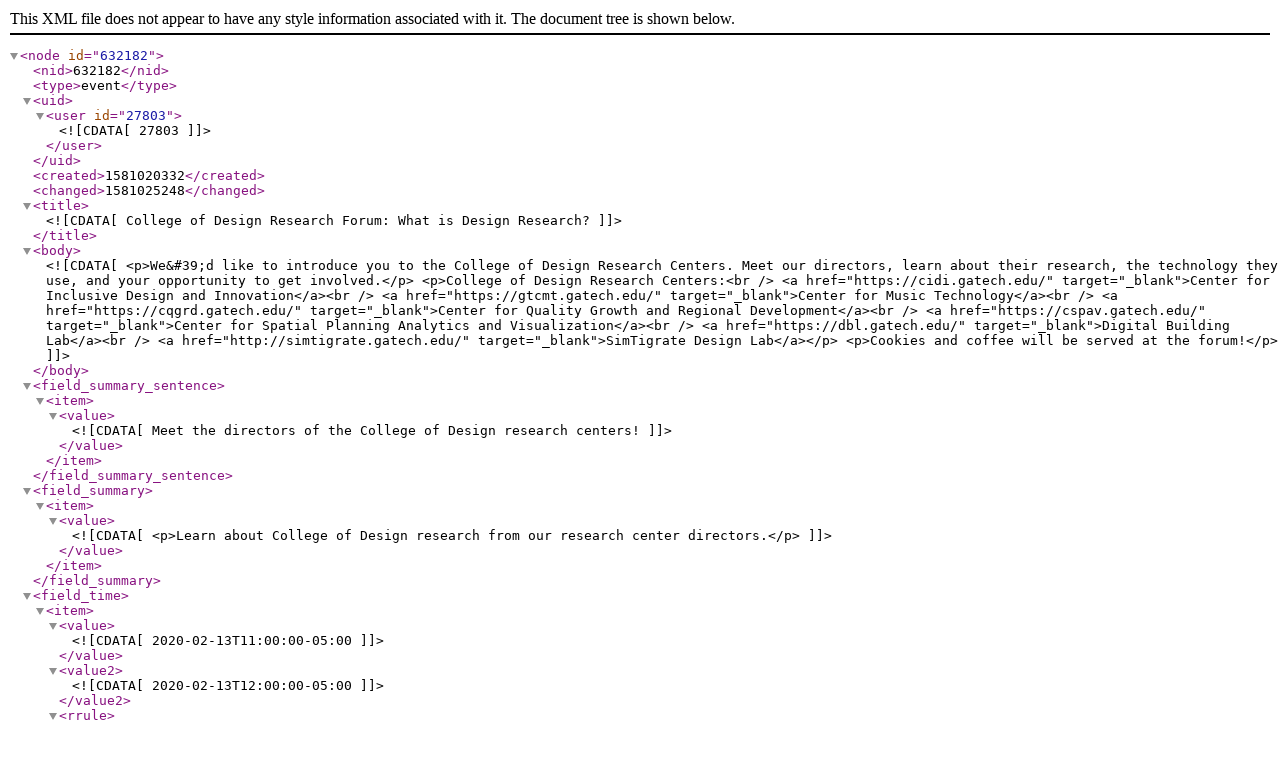

--- FILE ---
content_type: text/xml; charset=UTF-8
request_url: https://hg.gatech.edu/node/632182/xml
body_size: 4356
content:
<node id="632182">
  <nid>632182</nid>
  <type>event</type>
  <uid>
    <user id="27803"><![CDATA[27803]]></user>
  </uid>
  <created>1581020332</created>
  <changed>1581025248</changed>
  <title><![CDATA[College of Design Research Forum: What is Design Research?]]></title>
  <body><![CDATA[<p>We&#39;d like to introduce you to the College of Design Research Centers. Meet our directors, learn about their research, the technology they use, and your opportunity to get involved.</p>

<p>College of Design Research Centers:<br />
<a href="https://cidi.gatech.edu/" target="_blank">Center for Inclusive Design and Innovation</a><br />
<a href="https://gtcmt.gatech.edu/" target="_blank">Center for Music Technology</a><br />
<a href="https://cqgrd.gatech.edu/" target="_blank">Center for Quality Growth and Regional Development</a><br />
<a href="https://cspav.gatech.edu/" target="_blank">Center for Spatial Planning Analytics and Visualization</a><br />
<a href="https://dbl.gatech.edu/" target="_blank">Digital Building Lab</a><br />
<a href="http://simtigrate.gatech.edu/" target="_blank">SimTigrate Design Lab</a></p>

<p>Cookies and coffee will be served at the forum!</p>
]]></body>
  <field_summary_sentence>
    <item>
      <value><![CDATA[Meet the directors of the College of Design research centers!]]></value>
    </item>
  </field_summary_sentence>
  <field_summary>
    <item>
      <value><![CDATA[<p>Learn about College of Design research from our research center directors.</p>
]]></value>
    </item>
  </field_summary>
  <field_time>
    <item>
      <value><![CDATA[2020-02-13T11:00:00-05:00]]></value>
      <value2><![CDATA[2020-02-13T12:00:00-05:00]]></value2>
      <rrule><![CDATA[]]></rrule>
      <timezone><![CDATA[America/New_York]]></timezone>
    </item>
  </field_time>
  <field_fee>
    <item>
      <value><![CDATA[]]></value>
    </item>
  </field_fee>
  <field_extras>
      </field_extras>
  <field_audience>
          <item>
        <value><![CDATA[Faculty/Staff]]></value>
      </item>
          <item>
        <value><![CDATA[Postdoc]]></value>
      </item>
          <item>
        <value><![CDATA[Graduate students]]></value>
      </item>
          <item>
        <value><![CDATA[Undergraduate students]]></value>
      </item>
      </field_audience>
  <field_media>
      </field_media>
  <field_contact>
    <item>
      <value><![CDATA[<p>Ann Hoevel<br />
Director of Communication<br />
College of Design<br />
ann.hoevel@design.gatech.edu</p>
]]></value>
    </item>
  </field_contact>
  <field_location>
    <item>
      <value><![CDATA[]]></value>
    </item>
  </field_location>
  <field_sidebar>
    <item>
      <value><![CDATA[]]></value>
    </item>
  </field_sidebar>
  <field_phone>
    <item>
      <value><![CDATA[+1 404-894-4875]]></value>
    </item>
  </field_phone>
  <field_url>
    <item>
      <url><![CDATA[]]></url>
      <title><![CDATA[]]></title>
            <attributes><![CDATA[]]></attributes>
    </item>
  </field_url>
  <field_email>
    <item>
      <email><![CDATA[]]></email>
    </item>
  </field_email>
  <field_boilerplate>
    <item>
      <nid><![CDATA[]]></nid>
    </item>
  </field_boilerplate>
  <links_related>
      </links_related>
  <files>
      </files>
  <og_groups>
          <item>1221</item>
          <item>60381</item>
          <item>1260</item>
          <item>60380</item>
          <item>60379</item>
          <item>48996</item>
          <item>1223</item>
          <item>1224</item>
          <item>1225</item>
          <item>1227</item>
          <item>468131</item>
      </og_groups>
  <og_groups_both>
          <item><![CDATA[College of Design]]></item>
          <item><![CDATA[CMT - Center for Music Technology]]></item>
          <item><![CDATA[CQGRD - Center for Quality Growth and Regional Development]]></item>
          <item><![CDATA[CSPAV - Center for Spatial Planning Analytics and Visualization]]></item>
          <item><![CDATA[DBL - Digital Building Lab]]></item>
          <item><![CDATA[School of Architecture]]></item>
          <item><![CDATA[School of Building Construction]]></item>
          <item><![CDATA[School of City &amp; Regional Planning]]></item>
          <item><![CDATA[School of Industrial Design]]></item>
          <item><![CDATA[School of Music]]></item>
          <item><![CDATA[SimTigrate]]></item>
      </og_groups_both>
  <field_categories>
          <item>
        <tid>1795</tid>
        <value><![CDATA[Seminar/Lecture/Colloquium]]></value>
      </item>
      </field_categories>
  <field_keywords>
      </field_keywords>
</node>
